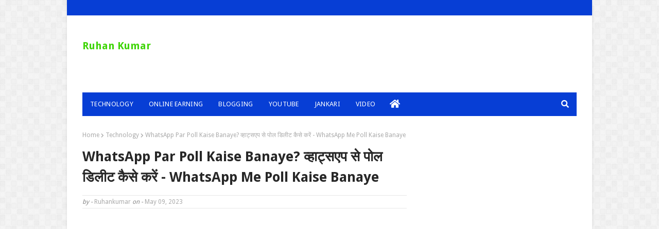

--- FILE ---
content_type: text/html; charset=utf-8
request_url: https://accounts.google.com/o/oauth2/postmessageRelay?parent=https%3A%2F%2Fwww.ruhankumar.com&jsh=m%3B%2F_%2Fscs%2Fabc-static%2F_%2Fjs%2Fk%3Dgapi.lb.en.2kN9-TZiXrM.O%2Fd%3D1%2Frs%3DAHpOoo_B4hu0FeWRuWHfxnZ3V0WubwN7Qw%2Fm%3D__features__
body_size: 162
content:
<!DOCTYPE html><html><head><title></title><meta http-equiv="content-type" content="text/html; charset=utf-8"><meta http-equiv="X-UA-Compatible" content="IE=edge"><meta name="viewport" content="width=device-width, initial-scale=1, minimum-scale=1, maximum-scale=1, user-scalable=0"><script src='https://ssl.gstatic.com/accounts/o/2580342461-postmessagerelay.js' nonce="6TB9E4fNToUALy5Ai85xMA"></script></head><body><script type="text/javascript" src="https://apis.google.com/js/rpc:shindig_random.js?onload=init" nonce="6TB9E4fNToUALy5Ai85xMA"></script></body></html>

--- FILE ---
content_type: text/html; charset=utf-8
request_url: https://www.google.com/recaptcha/api2/aframe
body_size: 268
content:
<!DOCTYPE HTML><html><head><meta http-equiv="content-type" content="text/html; charset=UTF-8"></head><body><script nonce="jpmNd78ZMVe3PN-vgd_dFQ">/** Anti-fraud and anti-abuse applications only. See google.com/recaptcha */ try{var clients={'sodar':'https://pagead2.googlesyndication.com/pagead/sodar?'};window.addEventListener("message",function(a){try{if(a.source===window.parent){var b=JSON.parse(a.data);var c=clients[b['id']];if(c){var d=document.createElement('img');d.src=c+b['params']+'&rc='+(localStorage.getItem("rc::a")?sessionStorage.getItem("rc::b"):"");window.document.body.appendChild(d);sessionStorage.setItem("rc::e",parseInt(sessionStorage.getItem("rc::e")||0)+1);localStorage.setItem("rc::h",'1769441585042');}}}catch(b){}});window.parent.postMessage("_grecaptcha_ready", "*");}catch(b){}</script></body></html>

--- FILE ---
content_type: text/plain
request_url: https://www.google-analytics.com/j/collect?v=1&_v=j102&a=1981552995&t=pageview&_s=1&dl=https%3A%2F%2Fwww.ruhankumar.com%2F2023%2F05%2Fwhatsapp-par-poll-kaise-banaye.html&ul=en-us%40posix&dt=WhatsApp%20Par%20Poll%20Kaise%20Banaye%3F%20%E0%A4%B5%E0%A5%8D%E0%A4%B9%E0%A4%BE%E0%A4%9F%E0%A5%8D%E0%A4%B8%E0%A4%8F%E0%A4%AA%20%E0%A4%B8%E0%A5%87%20%E0%A4%AA%E0%A5%8B%E0%A4%B2%20%E0%A4%A1%E0%A4%BF%E0%A4%B2%E0%A5%80%E0%A4%9F%20%E0%A4%95%E0%A5%88%E0%A4%B8%E0%A5%87%20%E0%A4%95%E0%A4%B0%E0%A5%87%E0%A4%82%20-%20WhatsApp%20Me%20Poll%20Kaise%20Banaye&sr=1280x720&vp=1280x720&_u=IEBAAEABAAAAACAAI~&jid=1631741554&gjid=234876213&cid=1638713217.1769441580&tid=UA-143428842-1&_gid=644291189.1769441580&_r=1&_slc=1&z=1635484592
body_size: -450
content:
2,cG-6PBCH37M5J

--- FILE ---
content_type: text/javascript; charset=UTF-8
request_url: https://www.ruhankumar.com/feeds/posts/default/-/Technology?alt=json-in-script&max-results=3&callback=jQuery112408203918233237282_1769441581763&_=1769441581764
body_size: 11074
content:
// API callback
jQuery112408203918233237282_1769441581763({"version":"1.0","encoding":"UTF-8","feed":{"xmlns":"http://www.w3.org/2005/Atom","xmlns$openSearch":"http://a9.com/-/spec/opensearchrss/1.0/","xmlns$blogger":"http://schemas.google.com/blogger/2008","xmlns$georss":"http://www.georss.org/georss","xmlns$gd":"http://schemas.google.com/g/2005","xmlns$thr":"http://purl.org/syndication/thread/1.0","id":{"$t":"tag:blogger.com,1999:blog-7653059494283658781"},"updated":{"$t":"2026-01-23T00:37:30.729-08:00"},"category":[{"term":"Technology"},{"term":"blogging"},{"term":"YouTube"},{"term":"Jankari"},{"term":"Online Earning"},{"term":"Games"},{"term":"Automobile"},{"term":"Gadgets"}],"title":{"type":"text","$t":"Ruhan Kumar"},"subtitle":{"type":"html","$t":"This website :-Ruhankumar.com Provide by Technology, internet, blogging, blogger, seo, Android ap review, Adsense, Electrical, Gadget, etc articles. Ruhan kumar, ruhan kumar, ruhankumar, Ruhankumar, Ruhan, kumar,."},"link":[{"rel":"http://schemas.google.com/g/2005#feed","type":"application/atom+xml","href":"https:\/\/www.ruhankumar.com\/feeds\/posts\/default"},{"rel":"self","type":"application/atom+xml","href":"https:\/\/www.blogger.com\/feeds\/7653059494283658781\/posts\/default\/-\/Technology?alt=json-in-script\u0026max-results=3"},{"rel":"alternate","type":"text/html","href":"https:\/\/www.ruhankumar.com\/search\/label\/Technology"},{"rel":"hub","href":"http://pubsubhubbub.appspot.com/"},{"rel":"next","type":"application/atom+xml","href":"https:\/\/www.blogger.com\/feeds\/7653059494283658781\/posts\/default\/-\/Technology\/-\/Technology?alt=json-in-script\u0026start-index=4\u0026max-results=3"}],"author":[{"name":{"$t":"Unknown"},"email":{"$t":"noreply@blogger.com"},"gd$image":{"rel":"http://schemas.google.com/g/2005#thumbnail","width":"16","height":"16","src":"https:\/\/img1.blogblog.com\/img\/b16-rounded.gif"}}],"generator":{"version":"7.00","uri":"http://www.blogger.com","$t":"Blogger"},"openSearch$totalResults":{"$t":"810"},"openSearch$startIndex":{"$t":"1"},"openSearch$itemsPerPage":{"$t":"3"},"entry":[{"id":{"$t":"tag:blogger.com,1999:blog-7653059494283658781.post-400206624736567635"},"published":{"$t":"2026-01-17T03:32:00.000-08:00"},"updated":{"$t":"2026-01-17T03:32:38.436-08:00"},"category":[{"scheme":"http://www.blogger.com/atom/ns#","term":"Technology"}],"title":{"type":"text","$t":"AI Se Video Translate Kaise Kare - AI से वीडियो ट्रांसलेट कैसे करें"},"content":{"type":"html","$t":"\u003Cscript async src=\"https:\/\/pagead2.googlesyndication.com\/pagead\/js\/adsbygoogle.js?client=ca-pub-8817453367114847\"\n     crossorigin=\"anonymous\"\u003E\u003C\/script\u003E\n\u003C!-- Ruhankumar --\u003E\n\u003Cins class=\"adsbygoogle\"\n     style=\"display:block\"\n     data-ad-client=\"ca-pub-8817453367114847\"\n     data-ad-slot=\"5732460879\"\n     data-ad-format=\"auto\"\n     data-full-width-responsive=\"true\"\u003E\u003C\/ins\u003E\n\u003Cscript\u003E\n     (adsbygoogle = window.adsbygoogle || []).push({});\n\u003C\/script\u003E\n\u003Cp\u003EAI से वीडियो ट्रांसलेट करना चाटे हैं थो \u003Cb\u003EAI Se Video Translate Kaise Kare\u003C\/b\u003E इस आर्टिकल में आपको इसके बारे में जानने को मिलेगा और AI ( Artificial Intelligence) के जोड़िए आप बोहत से काम बोहत ही आसानी से कर सकते हैं जैसे की AI के जोड़िए आप Image Generate कर सकते हैं और साथ में Video बना सकते हैं और Song भी बना सकते हैं और इतना ही नहीं AI के जोड़िए आप और भी बोहत सारे काम कर सकते है और उनसब के साथ AI के जोड़िए आप Video को Translate भी कर सकते हैं जैसे की Hindi वीडियो को English में Translate कर सकते हैं\u003Cscript async src=\"https:\/\/pagead2.googlesyndication.com\/pagead\/js\/adsbygoogle.js?client=ca-pub-8817453367114847\"\n     crossorigin=\"anonymous\"\u003E\u003C\/script\u003E\n\u003C!-- Ruhankumar --\u003E\n\u003Cins class=\"adsbygoogle\"\n     style=\"display:block\"\n     data-ad-client=\"ca-pub-8817453367114847\"\n     data-ad-slot=\"5732460879\"\n     data-ad-format=\"auto\"\n     data-full-width-responsive=\"true\"\u003E\u003C\/ins\u003E\n\u003Cscript\u003E\n     (adsbygoogle = window.adsbygoogle || []).push({});\n\u003C\/script\u003E\n  \u0026nbsp;\u003C\/p\u003E\u003Cp\u003Eऔर AI से वीडियो ट्रांसलेट करना बोहत आसान होता हैं मगर कुछ लोगों को \u003Cb\u003EAI Se Video Ko Translate Kaise Kare\u003C\/b\u003E इसके बारे में पता नहीं होता हैं जिसके बजे से उनको कुछ परिसनी होता हैं थो अगर आपको भी AI Se Video Translate Kaise Karte Hain इसके बारे में पता नहीं हैं थो इस आर्टिकल के जोड़िए आपको How to Translate Video With AI इसके बारे में जानने को मिलेगा जैसे \u003Cb\u003EAI Se Video Translate Kaise Kare - AI से वीडियो ट्रांसलेट कैसे करें\u003C\/b\u003E इसके बारे में पता चल जायगा थो अगर आप इसके बारे में जानना चाटे हैं थो इस आर्टिकल को पूरा पोरिये आपको \u003Cb\u003EAI Se Video Translate Kaise Kare \u003C\/b\u003Eइसके बारे में जानकारी मिल जायगा।\u003C\/p\u003E\u003Cp\u003E\u003C\/p\u003E\u003Ch1 style=\"text-align: left;\"\u003EAI Se Video Translate Kaise Kare - AI से वीडियो ट्रांसलेट कैसे करें \u003C\/h1\u003E\u003Cdiv class=\"separator\" style=\"clear: both; text-align: center;\"\u003E\u003Ca href=\"https:\/\/blogger.googleusercontent.com\/img\/b\/R29vZ2xl\/AVvXsEgoC9WGAU5iP-75SR6mBg57vmcdaaW9yOSxw74sBKgB3km-mYJ-5RegFHQTdMEpwr2nruVdwjzWyn9Vuwda8OjyqMMnjyX3A9Z7P4sk1IxSXkXsf7AngkgnpxKjESiwUdtQmTQ23JV-YWsjsrll35S3psovZRHToaSouJGUbBFivCEmggqJe9dTOSFkhvQ\/s1280\/1000080060.jpg\" style=\"margin-left: 1em; margin-right: 1em;\"\u003E\u003Cimg alt=\"AI Se Video Translate Kaise Kare\" border=\"0\" data-original-height=\"720\" data-original-width=\"1280\" height=\"180\" src=\"https:\/\/blogger.googleusercontent.com\/img\/b\/R29vZ2xl\/AVvXsEgoC9WGAU5iP-75SR6mBg57vmcdaaW9yOSxw74sBKgB3km-mYJ-5RegFHQTdMEpwr2nruVdwjzWyn9Vuwda8OjyqMMnjyX3A9Z7P4sk1IxSXkXsf7AngkgnpxKjESiwUdtQmTQ23JV-YWsjsrll35S3psovZRHToaSouJGUbBFivCEmggqJe9dTOSFkhvQ\/w320-h180\/1000080060.jpg\" title=\"AI Se Video Translate Kaise Kare\" width=\"320\" \/\u003E\u003C\/a\u003E\u003C\/div\u003E\u003Cdiv\u003E\u003Cbr \/\u003E\u003C\/div\u003E\u003Cp\u003E\u003C\/p\u003E\u003Cp\u003EAI से वीडियो ट्रांसलेट करना चाटे हैं थो आप बोहत आसानी से कर सकते हैं मगर इसके लिए आपको कुछ Steps को भी फॉलो करना पड़ेगा इसके बाद आप इन Steps के जोड़िए बोहत आसानी से AI से Video को ट्रांसलेट कर सकते हैं थो AI से Video ट्रांसलेट करने के लिए कुछ Steps को Follow करें।\u003C\/p\u003E\u003Cp\u003E\u003C\/p\u003E\u003Cp\u003E\u003Cscript async src=\"https:\/\/pagead2.googlesyndication.com\/pagead\/js\/adsbygoogle.js?client=ca-pub-8817453367114847\"\n     crossorigin=\"anonymous\"\u003E\u003C\/script\u003E\n\u003C!-- Ruhankumar --\u003E\n\u003Cins class=\"adsbygoogle\"\n     style=\"display:block\"\n     data-ad-client=\"ca-pub-8817453367114847\"\n     data-ad-slot=\"5732460879\"\n     data-ad-format=\"auto\"\n     data-full-width-responsive=\"true\"\u003E\u003C\/ins\u003E\n\u003Cscript\u003E\n     (adsbygoogle = window.adsbygoogle || []).push({});\n\u003C\/script\u003E\n    • सबसे पहले आपको Play Store पर जाना पड़ेगा और जाने के बाद उसमें Virbo लिखर Search करना पड़ेगा और करने के बाद Virbo App आजाएगा और उसमें आपको Install का भी एक Option मिलेगा थो आप उस Install के Option पर Click करके Virbo App को Install कोरिये।\u003C\/p\u003E\u003Cdiv class=\"separator\" style=\"clear: both; text-align: center;\"\u003E\u003Ca href=\"https:\/\/blogger.googleusercontent.com\/img\/b\/R29vZ2xl\/AVvXsEjGh5zpNn44xBdmTs7f0CyW49NwXmX18PprwC8ZucujGD0s7AzM5pkUXOn5ZupzNjDMT5uIsI_ZBIJledAGu_c_53LCfMcj1Aw7WC9OJFeWR6lvAk6rRRyn1W-iwrf7u6ssVhCbbX6qMn2Yv-cbA3XePv6iI1p5EBt0sEvD-lU_TTcF-QEYgi-1fj0tBhw\/s1080\/1000080042.jpg\" style=\"margin-left: 1em; margin-right: 1em;\"\u003E\u003Cimg alt=\"AI Se Video Translate Kaise Kare\" border=\"0\" data-original-height=\"883\" data-original-width=\"1080\" height=\"262\" src=\"https:\/\/blogger.googleusercontent.com\/img\/b\/R29vZ2xl\/AVvXsEjGh5zpNn44xBdmTs7f0CyW49NwXmX18PprwC8ZucujGD0s7AzM5pkUXOn5ZupzNjDMT5uIsI_ZBIJledAGu_c_53LCfMcj1Aw7WC9OJFeWR6lvAk6rRRyn1W-iwrf7u6ssVhCbbX6qMn2Yv-cbA3XePv6iI1p5EBt0sEvD-lU_TTcF-QEYgi-1fj0tBhw\/w320-h262\/1000080042.jpg\" title=\"AI Se Video Translate Kaise Kare\" width=\"320\" \/\u003E\u003C\/a\u003E\u003C\/div\u003E\u003Cp\u003E\u003Cbr \/\u003E\u003C\/p\u003E\u003Cp\u003E\u003C\/p\u003E\u003Cp\u003E• और आब आपको App को Open करना पड़ेगा और करने के लिए Virbo App के Icon पर Click कोरिये।\u003C\/p\u003E\u003Cdiv class=\"separator\" style=\"clear: both; text-align: center;\"\u003E\u003Ca href=\"https:\/\/blogger.googleusercontent.com\/img\/b\/R29vZ2xl\/AVvXsEiTjTBpa84i0UNtd6u1tE3iQhVjbqEl-QiiHx1FfwODVYaPQAeGXFfcLFld3P4GoIN0BDlqaHgtjNkbeqsgI2UePUw27Wpy_3fkcyX0snqTh47JrLIZdxEmgneh32oKQmFVjlz1vutFUguERqWuCQAZcvnFGdE9nMspDfd0fBS3z8bUWdIePrsgCcOS92o\/s278\/1000080043.jpg\" style=\"margin-left: 1em; margin-right: 1em;\"\u003E\u003Cimg alt=\"AI Se Video Translate Kaise Kare\" border=\"0\" data-original-height=\"278\" data-original-width=\"233\" src=\"https:\/\/blogger.googleusercontent.com\/img\/b\/R29vZ2xl\/AVvXsEiTjTBpa84i0UNtd6u1tE3iQhVjbqEl-QiiHx1FfwODVYaPQAeGXFfcLFld3P4GoIN0BDlqaHgtjNkbeqsgI2UePUw27Wpy_3fkcyX0snqTh47JrLIZdxEmgneh32oKQmFVjlz1vutFUguERqWuCQAZcvnFGdE9nMspDfd0fBS3z8bUWdIePrsgCcOS92o\/s16000\/1000080043.jpg\" title=\"AI Se Video Translate Kaise Kare\" \/\u003E\u003C\/a\u003E\u003C\/div\u003E\u003Cp\u003E\u003Cbr \/\u003E\u003C\/p\u003E\u003Cp\u003E\u003C\/p\u003E\u003Cp\u003E• ऐप ओपन हो जाने के बाद App पर आपको Account बनाना पड़ेगा और Account आप Google के जोड़िए भी बना सकते हैं और Create Account Option पर Click करके भी बना सकते हैं थो अगर आप Google के जोड़िए Account बनाना चाटे हैं थो उसके लिए आपको Continue With Google के Option पर Click करना हैं।\u003C\/p\u003E\u003Cdiv class=\"separator\" style=\"clear: both; text-align: center;\"\u003E\u003Ca href=\"https:\/\/blogger.googleusercontent.com\/img\/b\/R29vZ2xl\/AVvXsEhW6M16IPrPdPJyr3ughifa-4V2nxE0VLYDZ7JCuSYvxJAIpN9eVHuVs7CgPcZitSg1q-Q_5p6D369wD9R2-grVb2GyLxNh9qynr5suuHyrBiqwYTjb5pkKXmeQZfrybqEwOorICUZ4A7nrhr2eDu7MyBK02xiDFOL9uLeug26zoG7D73HrGZq5_XF9LTs\/s1906\/1000080044.jpg\" style=\"margin-left: 1em; margin-right: 1em;\"\u003E\u003Cimg alt=\"AI Se Video Translate Kaise Kare\" border=\"0\" data-original-height=\"1906\" data-original-width=\"1080\" height=\"320\" src=\"https:\/\/blogger.googleusercontent.com\/img\/b\/R29vZ2xl\/AVvXsEhW6M16IPrPdPJyr3ughifa-4V2nxE0VLYDZ7JCuSYvxJAIpN9eVHuVs7CgPcZitSg1q-Q_5p6D369wD9R2-grVb2GyLxNh9qynr5suuHyrBiqwYTjb5pkKXmeQZfrybqEwOorICUZ4A7nrhr2eDu7MyBK02xiDFOL9uLeug26zoG7D73HrGZq5_XF9LTs\/w181-h320\/1000080044.jpg\" title=\"AI Se Video Translate Kaise Kare\" width=\"181\" \/\u003E\u003C\/a\u003E\u003C\/div\u003E\u003Cp\u003E\u003Cbr \/\u003E\u003C\/p\u003E\u003Cp\u003E\u003C\/p\u003E\u003Cp\u003E• और आब आपके डिवाइस पर जितने भी Email ID Login है वो सारे Email ID देखने को मिलेगा उनमें से आप जिस भी Email ID के जोड़िए Account Create करना चाटे हैं उसके लिए आपको उस Email ID को Select करना पड़ेगा और करने के लिए आप उस Email ID के ऊपर Click कोरिये।\u003C\/p\u003E\u003Cdiv class=\"separator\" style=\"clear: both; text-align: center;\"\u003E\u003Ca href=\"https:\/\/blogger.googleusercontent.com\/img\/b\/R29vZ2xl\/AVvXsEi0gVaP0L1txen9JUqF1jWjjHr1qxxekMqUJ5JNZKwwigpTa_YY1YljwWN-xtNPQhsP2IPeEbkJiEf3G3bzVYWkaiOERCuEEOHlX8BkQSYFbxPuwIQONYTxe8tfA_tKhj3EzENRpeLql-ZLS1xW0mm_Ehy8mow-bBP8wLca0whKn4HygBRmUBb1YlV-7Nk\/s1233\/1000080045.jpg\" style=\"margin-left: 1em; margin-right: 1em;\"\u003E\u003Cimg alt=\"AI Se Video Translate Kaise Kare\" border=\"0\" data-original-height=\"1233\" data-original-width=\"911\" height=\"320\" src=\"https:\/\/blogger.googleusercontent.com\/img\/b\/R29vZ2xl\/AVvXsEi0gVaP0L1txen9JUqF1jWjjHr1qxxekMqUJ5JNZKwwigpTa_YY1YljwWN-xtNPQhsP2IPeEbkJiEf3G3bzVYWkaiOERCuEEOHlX8BkQSYFbxPuwIQONYTxe8tfA_tKhj3EzENRpeLql-ZLS1xW0mm_Ehy8mow-bBP8wLca0whKn4HygBRmUBb1YlV-7Nk\/w236-h320\/1000080045.jpg\" title=\"AI Se Video Translate Kaise Kare\" width=\"236\" \/\u003E\u003C\/a\u003E\u003C\/div\u003E\u003Cbr \/\u003E\u003Cp\u003E\u003Cbr \/\u003E\u003C\/p\u003E\u003Cp\u003E\u003C\/p\u003E\u003Cp\u003E• क्लिक करने के बाद App पर Login हो जाएगे और हो जाने के बाद आपको कुछ Option दिखाई देगा और उनसब के साथ आपको Video Translator का भी एक Option मिलेगा थो आपको उस Video Translator के Option पर Click करना हैं।\u003C\/p\u003E\u003Cdiv class=\"separator\" style=\"clear: both; text-align: center;\"\u003E\u003Ca href=\"https:\/\/blogger.googleusercontent.com\/img\/b\/R29vZ2xl\/AVvXsEj-en2dUh_6suXvKAB8y79rE_I2h8W_nkdgEG_vHKhPdStD8J3oE4OGJwWdGosQ-SvnvouiojHsecp66fZUzz3YwmeIGA9QxRtcAtXXHY1VKK1hlsUeDVQE4IAgkA8qrkAZzdHjkgI2U01utaB4VdqIPDQe9jukIXJQHsjsxZC6p1p1l8C-A70ME_0h8nw\/s1195\/1000080046.jpg\" style=\"margin-left: 1em; margin-right: 1em;\"\u003E\u003Cimg alt=\"AI Se Video Translate Kaise Kare\" border=\"0\" data-original-height=\"1195\" data-original-width=\"1080\" height=\"320\" src=\"https:\/\/blogger.googleusercontent.com\/img\/b\/R29vZ2xl\/AVvXsEj-en2dUh_6suXvKAB8y79rE_I2h8W_nkdgEG_vHKhPdStD8J3oE4OGJwWdGosQ-SvnvouiojHsecp66fZUzz3YwmeIGA9QxRtcAtXXHY1VKK1hlsUeDVQE4IAgkA8qrkAZzdHjkgI2U01utaB4VdqIPDQe9jukIXJQHsjsxZC6p1p1l8C-A70ME_0h8nw\/w289-h320\/1000080046.jpg\" title=\"AI Se Video Translate Kaise Kare\" width=\"289\" \/\u003E\u003C\/a\u003E\u003C\/div\u003E\u003Cp\u003E\u003Cbr \/\u003E\u003C\/p\u003E\u003Cp\u003E\u003C\/p\u003E\u003Cp\u003E• और आब आपको नीचे Upload Videos का एक Option देखने को मिलेगा थो आप उस Upload Videos के Option पर Click कोरिये।\u003C\/p\u003E\u003Cdiv class=\"separator\" style=\"clear: both; text-align: center;\"\u003E\u003Ca href=\"https:\/\/blogger.googleusercontent.com\/img\/b\/R29vZ2xl\/AVvXsEiFapTnPGt8lWaj360TGPC-f0_s8lbf2qEJJ_oeVQYEHMIPDHahmGLmufL3KybSIAOCWLt5a_GGmvMus6AJUhVKgk3pg0VBI7DLDZSovQwDrQOxHSn_pvun47_5g4P8Wfnf5S_3-WMxmtlNJDNaXA5YQRMpVjH-pCpzKb6wKgKdXwpNMvVEadPDc4FXSk0\/s1196\/1000080047.jpg\" style=\"margin-left: 1em; margin-right: 1em;\"\u003E\u003Cimg alt=\"AI Se Video Translate Kaise Kare\" border=\"0\" data-original-height=\"1196\" data-original-width=\"1080\" height=\"320\" src=\"https:\/\/blogger.googleusercontent.com\/img\/b\/R29vZ2xl\/AVvXsEiFapTnPGt8lWaj360TGPC-f0_s8lbf2qEJJ_oeVQYEHMIPDHahmGLmufL3KybSIAOCWLt5a_GGmvMus6AJUhVKgk3pg0VBI7DLDZSovQwDrQOxHSn_pvun47_5g4P8Wfnf5S_3-WMxmtlNJDNaXA5YQRMpVjH-pCpzKb6wKgKdXwpNMvVEadPDc4FXSk0\/w289-h320\/1000080047.jpg\" title=\"AI Se Video Translate Kaise Kare\" width=\"289\" \/\u003E\u003C\/a\u003E\u003C\/div\u003E\u003Cp\u003E\u003Cbr \/\u003E\u003C\/p\u003E\u003Cp\u003E\u003C\/p\u003E\u003Cp\u003E• Upload Videos पर क्लिक करने के बाद आपको Allow का एक Option मिलेगा थो आपको उस Allow के Option पर Click करना है।\u003C\/p\u003E\u003Cdiv class=\"separator\" style=\"clear: both; text-align: center;\"\u003E\u003Ca href=\"https:\/\/blogger.googleusercontent.com\/img\/b\/R29vZ2xl\/AVvXsEj0_fcI_TmVs743OOzLry-RizafBWtw_uIl_su2jaGcinKg6wwk6-BA1aqfKwXzQzzMC_ExgyXkNL-c0rUwDjHbuCgFJw4qPyrcQmXGwITE263i6uSzo2lTUgIUAisMwPaTk2QO60bzKmbvercyDUQ9WBBHcHG1wleRc7W6JceLkLZJE2dWMpIkS6ZZIBM\/s780\/1000080048.jpg\" style=\"margin-left: 1em; margin-right: 1em;\"\u003E\u003Cimg alt=\"AI Se Video Translate Kaise Kare\" border=\"0\" data-original-height=\"665\" data-original-width=\"780\" height=\"273\" src=\"https:\/\/blogger.googleusercontent.com\/img\/b\/R29vZ2xl\/AVvXsEj0_fcI_TmVs743OOzLry-RizafBWtw_uIl_su2jaGcinKg6wwk6-BA1aqfKwXzQzzMC_ExgyXkNL-c0rUwDjHbuCgFJw4qPyrcQmXGwITE263i6uSzo2lTUgIUAisMwPaTk2QO60bzKmbvercyDUQ9WBBHcHG1wleRc7W6JceLkLZJE2dWMpIkS6ZZIBM\/w320-h273\/1000080048.jpg\" title=\"AI Se Video Translate Kaise Kare\" width=\"320\" \/\u003E\u003C\/a\u003E\u003C\/div\u003E\u003Cp\u003E\u003Cbr \/\u003E\u003C\/p\u003E\u003Cp\u003E\u003C\/p\u003E\u003Cp\u003E• और आब आपको App को कुछ Permission देना पड़ेगा और Permission देने के लिए Allow All के Option पर Click कोरिये।\u003C\/p\u003E\u003Cdiv class=\"separator\" style=\"clear: both; text-align: center;\"\u003E\u003Ca href=\"https:\/\/blogger.googleusercontent.com\/img\/b\/R29vZ2xl\/AVvXsEioYThfnu0sWWSF8OCsnFAiLos4MmZN7YL27bTVTHdqG2q1neMcC2nai7KstPY04rygXYmX0CJIVx1S56vJtcCC_T7oITbLSsgFHGFfZ1IbCqBM1_4pLUluhod3FY4EB1eRUL6WSGGIkI_q0xeiDRkBwxTA79vgHk_9zCWWHptlL-eim6zzh1moQq3mGbQ\/s928\/1000080049.jpg\" style=\"margin-left: 1em; margin-right: 1em;\"\u003E\u003Cimg alt=\"AI Se Video Translate Kaise Kare\" border=\"0\" data-original-height=\"824\" data-original-width=\"928\" height=\"284\" src=\"https:\/\/blogger.googleusercontent.com\/img\/b\/R29vZ2xl\/AVvXsEioYThfnu0sWWSF8OCsnFAiLos4MmZN7YL27bTVTHdqG2q1neMcC2nai7KstPY04rygXYmX0CJIVx1S56vJtcCC_T7oITbLSsgFHGFfZ1IbCqBM1_4pLUluhod3FY4EB1eRUL6WSGGIkI_q0xeiDRkBwxTA79vgHk_9zCWWHptlL-eim6zzh1moQq3mGbQ\/w320-h284\/1000080049.jpg\" title=\"AI Se Video Translate Kaise Kare\" width=\"320\" \/\u003E\u003C\/a\u003E\u003C\/div\u003E\u003Cp\u003E\u003Cbr \/\u003E\u003C\/p\u003E\u003Cp\u003E\u003C\/p\u003E\u003Cp\u003E• Permission देने के बाद आपके Gallery पर जितने भी Videos मौजूद हैं वो सारे Videos दिखाई देगा और उनसब में से आपको उस Videos को Select करना पड़ेगा जिस भी Video के Language को आप Translate करना चाटे हैं थो Select करने के लिए आपको उस Video के ऊपर Click करना हैं।\u003C\/p\u003E\u003Cdiv class=\"separator\" style=\"clear: both; text-align: center;\"\u003E\u003Ca href=\"https:\/\/blogger.googleusercontent.com\/img\/b\/R29vZ2xl\/AVvXsEivjVEco4cp1yXWPNaXTVOlZAIGpWX4qBrMy_C5B-ZPGc_f3UX5kjEKJLglRqaFBn4VYMs6VpkzDvEAggIA1K0rAVlffV4k8839X8VundDiddcEqMG7vX0aa7fenRI4e31mSirtCf6Qwt4I4a86aP-ucgcnaAPPas88H6juUBCXDmvHBi-OuyyE8z7YNwI\/s1080\/1000080050.jpg\" style=\"margin-left: 1em; margin-right: 1em;\"\u003E\u003Cimg alt=\"AI Se Video Translate Kaise Kare\" border=\"0\" data-original-height=\"664\" data-original-width=\"1080\" height=\"197\" src=\"https:\/\/blogger.googleusercontent.com\/img\/b\/R29vZ2xl\/AVvXsEivjVEco4cp1yXWPNaXTVOlZAIGpWX4qBrMy_C5B-ZPGc_f3UX5kjEKJLglRqaFBn4VYMs6VpkzDvEAggIA1K0rAVlffV4k8839X8VundDiddcEqMG7vX0aa7fenRI4e31mSirtCf6Qwt4I4a86aP-ucgcnaAPPas88H6juUBCXDmvHBi-OuyyE8z7YNwI\/w320-h197\/1000080050.jpg\" title=\"AI Se Video Translate Kaise Kare\" width=\"320\" \/\u003E\u003C\/a\u003E\u003C\/div\u003E\u003Cp\u003E\u003Cbr \/\u003E\u003C\/p\u003E\u003Cp\u003E\u003C\/p\u003E\u003Cp\u003E• और आब आपको Upload का एक Option मिलेगा थो आप उस Upload के Option पर Click कोरिये।\u003C\/p\u003E\u003Cdiv class=\"separator\" style=\"clear: both; text-align: center;\"\u003E\u003Ca href=\"https:\/\/blogger.googleusercontent.com\/img\/b\/R29vZ2xl\/AVvXsEgWJVOPfLvDsXxkxM5oyzf4IaFku0E91uyfoElCysH3A4iXwR0ojHofgMTgTRST3A_PiJCv0eMpWJVEVs7SpuGeuDBKduQLZUjp_NEwQcs5ocDxsCQsQXu0_SBiFOCHOzxRBhyMYAOmP96xiSBvTbs3GMG1EkOpSJTw7Pr-Ffw4LL1pgA6_EiES07xiuSM\/s1079\/1000080051.jpg\" style=\"margin-left: 1em; margin-right: 1em;\"\u003E\u003Cimg alt=\"AI Se Video Translate Kaise Kare\" border=\"0\" data-original-height=\"609\" data-original-width=\"1079\" height=\"181\" src=\"https:\/\/blogger.googleusercontent.com\/img\/b\/R29vZ2xl\/AVvXsEgWJVOPfLvDsXxkxM5oyzf4IaFku0E91uyfoElCysH3A4iXwR0ojHofgMTgTRST3A_PiJCv0eMpWJVEVs7SpuGeuDBKduQLZUjp_NEwQcs5ocDxsCQsQXu0_SBiFOCHOzxRBhyMYAOmP96xiSBvTbs3GMG1EkOpSJTw7Pr-Ffw4LL1pgA6_EiES07xiuSM\/w320-h181\/1000080051.jpg\" title=\"AI Se Video Translate Kaise Kare\" width=\"320\" \/\u003E\u003C\/a\u003E\u003C\/div\u003E\u003Cp\u003E\u003Cbr \/\u003E\u003C\/p\u003E\u003Cp\u003E\u003C\/p\u003E\u003Cp\u003E• Upload पर क्लिक करने के बाद आपको Spoken Language और Translation Language का Option मिलेगा उसमें आपको Language Select करना पड़ेगा जैसे Spoken Language पर Click करके उसमें आप उस लैंग्वेज को Select करे जिस भी भी Language में आपका Video हैं और Translation Language पर Click करके उसमें आप उस Language को Select करे जिस लैंग्वेज में Video को ट्रांसलेट करना चाटे हैं जैसे अगर आप Video को English में Translate करना चाटे हैं थो उसके लिए आपको Translation Language के Option पर Click करना हैं।\u003C\/p\u003E\u003Cdiv class=\"separator\" style=\"clear: both; text-align: center;\"\u003E\u003Ca href=\"https:\/\/blogger.googleusercontent.com\/img\/b\/R29vZ2xl\/AVvXsEjtH4q5ZRP2xuhE5kKOIdU_OIERRBYThwTnRQE5c2N7u9o0Ttlirmrg8XUAW5n7DpgDB8M8czHzWHCmfoY9usWE5fqq82ga_5rWw9P97KpKc2-pjNjkPjpST_YZafUrCgAcFqSpjqQZBMJrQm63NJxr6OW4t4RVKBow86c4k4MiWhBZ2-zV7x3wlmZhYlo\/s2097\/1000080052.jpg\" style=\"margin-left: 1em; margin-right: 1em;\"\u003E\u003Cimg alt=\"AI Se Video Translate Kaise Kare\" border=\"0\" data-original-height=\"2097\" data-original-width=\"1080\" height=\"320\" src=\"https:\/\/blogger.googleusercontent.com\/img\/b\/R29vZ2xl\/AVvXsEjtH4q5ZRP2xuhE5kKOIdU_OIERRBYThwTnRQE5c2N7u9o0Ttlirmrg8XUAW5n7DpgDB8M8czHzWHCmfoY9usWE5fqq82ga_5rWw9P97KpKc2-pjNjkPjpST_YZafUrCgAcFqSpjqQZBMJrQm63NJxr6OW4t4RVKBow86c4k4MiWhBZ2-zV7x3wlmZhYlo\/w165-h320\/1000080052.jpg\" title=\"AI Se Video Translate Kaise Kare\" width=\"165\" \/\u003E\u003C\/a\u003E\u003C\/div\u003E\u003Cp\u003E\u003Cbr \/\u003E\u003C\/p\u003E\u003Cp\u003E\u003C\/p\u003E\u003Cp\u003E• और आब आपको बोहत सारे Language दिखाई देगा उनमें से आप English Language के Option पर Click कोरिये।\u003C\/p\u003E\u003Cdiv class=\"separator\" style=\"clear: both; text-align: center;\"\u003E\u003Ca href=\"https:\/\/blogger.googleusercontent.com\/img\/b\/R29vZ2xl\/AVvXsEiHqtEwQr_C5EsO9cee4pkltpo7zUbSxoj1PutwIPoRJwBISpnF9yhfGKVBmSQ4COHihzG_qOoQXsIRC1UoavOj3RbSGG_69fmWt2iqa8yUIo8_kqBeS-TuFD8vwevH712CIQ8DfewnxvM_PzhRRCOtdiIServ999iu37eL1VGKJ-kjPk5Isd6hovAxsPs\/s1080\/1000080053.jpg\" style=\"margin-left: 1em; margin-right: 1em;\"\u003E\u003Cimg alt=\"AI Se Video Translate Kaise Kare\" border=\"0\" data-original-height=\"820\" data-original-width=\"1080\" height=\"243\" src=\"https:\/\/blogger.googleusercontent.com\/img\/b\/R29vZ2xl\/AVvXsEiHqtEwQr_C5EsO9cee4pkltpo7zUbSxoj1PutwIPoRJwBISpnF9yhfGKVBmSQ4COHihzG_qOoQXsIRC1UoavOj3RbSGG_69fmWt2iqa8yUIo8_kqBeS-TuFD8vwevH712CIQ8DfewnxvM_PzhRRCOtdiIServ999iu37eL1VGKJ-kjPk5Isd6hovAxsPs\/w320-h243\/1000080053.jpg\" title=\"AI Se Video Translate Kaise Kare\" width=\"320\" \/\u003E\u003C\/a\u003E\u003C\/div\u003E\u003Cp\u003E\u003Cbr \/\u003E\u003C\/p\u003E\u003Cp\u003E\u003C\/p\u003E\u003Cp\u003E• English Language पर Click करने के बाद आपको नीचे Translate का एक Option मिलेगा थो आपको उस Translate के Option पर Click करना हैं।\u003C\/p\u003E\u003Cdiv class=\"separator\" style=\"clear: both; text-align: center;\"\u003E\u003Ca href=\"https:\/\/blogger.googleusercontent.com\/img\/b\/R29vZ2xl\/AVvXsEgw3QJExwWrIKoDI52tcibNX2PmrhEDrBdyb-a9BZWEGKMqj49AoNsnmRdmy81A3IlrKlYbVOHn46gLV7DjuiQ8HoYL1XeSSZWT6umec7c7M3UX5YROm1iVqj5KuCe7zDNg5fiSJgWzEFBWytYco6JIkZFgCgyakiVOOmk06xCvfuQWFFa7a3iOA3rXewM\/s1454\/1000080054.jpg\" style=\"margin-left: 1em; margin-right: 1em;\"\u003E\u003Cimg alt=\"AI Se Video Translate Kaise Kare\" border=\"0\" data-original-height=\"1454\" data-original-width=\"1080\" height=\"320\" src=\"https:\/\/blogger.googleusercontent.com\/img\/b\/R29vZ2xl\/AVvXsEgw3QJExwWrIKoDI52tcibNX2PmrhEDrBdyb-a9BZWEGKMqj49AoNsnmRdmy81A3IlrKlYbVOHn46gLV7DjuiQ8HoYL1XeSSZWT6umec7c7M3UX5YROm1iVqj5KuCe7zDNg5fiSJgWzEFBWytYco6JIkZFgCgyakiVOOmk06xCvfuQWFFa7a3iOA3rXewM\/w238-h320\/1000080054.jpg\" title=\"AI Se Video Translate Kaise Kare\" width=\"238\" \/\u003E\u003C\/a\u003E\u003C\/div\u003E\u003Cp\u003E\u003Cbr \/\u003E\u003C\/p\u003E\u003Cp\u003E\u003C\/p\u003E\u003Cp\u003E• और आब आपका Video Translate होना शुरू हो जायगा और हो जाने के बाद आप Video के ऊपर Click कोरिये।\u003C\/p\u003E\u003Cdiv class=\"separator\" style=\"clear: both; text-align: center;\"\u003E\u003Ca href=\"https:\/\/blogger.googleusercontent.com\/img\/b\/R29vZ2xl\/AVvXsEiLQbEq7i00yhoQzpSZoqANJ5yiYZejQm0Y5hRvXvf4Ls84QDx7oV3-It35p6bCebhnKWCN-O0OQdMiGw9VkeO20re8sqZ78MZI78q7v-KtMJX5i3A2vzZ48su-ZwEEVNVnVhYM4_oh_5KwdQdYUhc2htefCjAihpbj2scDSqbaAoEt-wzcY8pCJN2NjTI\/s1321\/1000080055.jpg\" style=\"margin-left: 1em; margin-right: 1em;\"\u003E\u003Cimg alt=\"AI Se Video Translate Kaise Kare\" border=\"0\" data-original-height=\"1321\" data-original-width=\"1080\" height=\"320\" src=\"https:\/\/blogger.googleusercontent.com\/img\/b\/R29vZ2xl\/AVvXsEiLQbEq7i00yhoQzpSZoqANJ5yiYZejQm0Y5hRvXvf4Ls84QDx7oV3-It35p6bCebhnKWCN-O0OQdMiGw9VkeO20re8sqZ78MZI78q7v-KtMJX5i3A2vzZ48su-ZwEEVNVnVhYM4_oh_5KwdQdYUhc2htefCjAihpbj2scDSqbaAoEt-wzcY8pCJN2NjTI\/w262-h320\/1000080055.jpg\" title=\"AI Se Video Translate Kaise Kare\" width=\"262\" \/\u003E\u003C\/a\u003E\u003C\/div\u003E\u003Cp\u003E\u003Cbr \/\u003E\u003C\/p\u003E\u003Cp\u003E\u003C\/p\u003E\u003Cp\u003E• क्लिक करने के बाद आपको नीचे Right Site पर 3 Doth देखने को मिलेगा थो आपको उस 3 Doth पर Click करना हैं। और जैसे ही आप 3 डॉट पर क्लिक करेंगे तब आपका Video Translate होकर आपके डिवाइस पर डाउनलोड हो जायगा । थो इसी तारा से आप बोहत आसानी से AI से Video को ट्रांसलेट कर सकते हैं।\u003C\/p\u003E\u003Cdiv class=\"separator\" style=\"clear: both; text-align: center;\"\u003E\u003Ca href=\"https:\/\/blogger.googleusercontent.com\/img\/b\/R29vZ2xl\/AVvXsEit7BVcbpSQKRWB_xrXRjLtORdbGnMV8Jx-Ek4xwZCUxN622eNCIO0vKF7c6i_zIL_cXlsdJW-tokGP6siRI8yYRl2QDY_R7SGWH0d3iOFaZC672ZnIxHydFKK-50tyfOfny1aHQ_XntpYEUT3wn2pNzdwQ4ddmaAEGvpxiu-b19GJ5hx-Q_C1SUeSAw-k\/s1080\/1000080056.jpg\" style=\"margin-left: 1em; margin-right: 1em;\"\u003E\u003Cimg alt=\"AI Se Video Translate Kaise Kare\" border=\"0\" data-original-height=\"781\" data-original-width=\"1080\" height=\"231\" src=\"https:\/\/blogger.googleusercontent.com\/img\/b\/R29vZ2xl\/AVvXsEit7BVcbpSQKRWB_xrXRjLtORdbGnMV8Jx-Ek4xwZCUxN622eNCIO0vKF7c6i_zIL_cXlsdJW-tokGP6siRI8yYRl2QDY_R7SGWH0d3iOFaZC672ZnIxHydFKK-50tyfOfny1aHQ_XntpYEUT3wn2pNzdwQ4ddmaAEGvpxiu-b19GJ5hx-Q_C1SUeSAw-k\/w320-h231\/1000080056.jpg\" title=\"AI Se Video Translate Kaise Kare\" width=\"320\" \/\u003E\u003C\/a\u003E\u003C\/div\u003E\u003Cbr \/\u003E\u003Cp\u003E\u003Cbr \/\u003E\u003C\/p\u003E\u003Cp\u003E\u003C\/p\u003E\u003Cp\u003E\u003Cb\u003E\u003Cspan style=\"color: red;\"\u003EArticles \u003C\/span\u003E\u003C\/b\u003E\u003C\/p\u003E\u003Cp\u003E\u003Ca href=\"https:\/\/www.ruhankumar.com\/2025\/06\/ai-se-photo-kaise-banaye.html\" target=\"_blank\"\u003EAI Se Photo Kaise Banaye \u003C\/a\u003E\u003Cbr \/\u003E\u003C\/p\u003E\u003Cp\u003E\u003Ca href=\"https:\/\/www.ruhankumar.com\/2025\/05\/ai-se-song-kaise-banaye.html\" target=\"_blank\"\u003EAI Se Song Kaise Banaye \u003C\/a\u003E\u003Cbr \/\u003E\u003C\/p\u003E\u003Cp\u003E\u003Ca href=\"https:\/\/www.ruhankumar.com\/2025\/03\/ghibli-art-kaise-banaye.html\" target=\"_blank\"\u003EGhibli Art Kaise Banaye \u003C\/a\u003E\u003Cbr \/\u003E\u003C\/p\u003E\u003Cp\u003E\u003Ca href=\"https:\/\/www.ruhankumar.com\/2025\/09\/3d-figure-ai-photo-kaise-banaye.html\" target=\"_blank\"\u003E3D Figures AI Photo Kaise Banaye \u003C\/a\u003E\u003Cbr \/\u003E\u003C\/p\u003E\u003Cp\u003E\u003Ca href=\"https:\/\/www.ruhankumar.com\/2025\/01\/gemini-app-kaise-use-kare.html\" target=\"_blank\"\u003EGemini App Kaise Use Kaise Banaye\u003C\/a\u003E\u003C\/p\u003E\u003Cp\u003E\u003C\/p\u003E\u003Cp\u003E\u003C\/p\u003E\u003Cp\u003E\u003C\/p\u003E\u003Cp\u003E\u003C\/p\u003E\u003Cp\u003E\u003C\/p\u003E\u003Cp\u003E\u003C\/p\u003E\u003Cp\u003E\u003C\/p\u003E\u003Cp\u003E\u003C\/p\u003E\u003Cp\u003E\u003Cb\u003ETHE END \u003C\/b\u003E\u003C\/p\u003E\u003Cp\u003E\u003Cb\u003E\u003Cbr \/\u003E\u003C\/b\u003E\u003C\/p\u003E\u003Cp\u003E\u003C\/p\u003E\u003Cp\u003Eकोई भी बेटी बोहत आसानी के साथ AI से Video को ट्रांसलेट कर सकता हैं थो इस आर्टिकल से आपको \u003Cb\u003EAI Se Video Translate Kaise Kare\u003C\/b\u003E इसके बारे में जानने को मिल गया होगा जैसे \u003Cb\u003EAI Se Video Translate Kaise Kare - AI से वीडियो ट्रांसलेट कैसे करें\u003C\/b\u003E इसके बारे में जानकारी मिल गया होगा थो आपको ये आर्टिकल कैसा लगा मौजे Comment करके बताइए और आपका कोई Question हैं थो आप मौजे Comment करके पुछ सकते हैं।\u003C\/p\u003E"},"link":[{"rel":"replies","type":"application/atom+xml","href":"https:\/\/www.ruhankumar.com\/feeds\/400206624736567635\/comments\/default","title":"Post Comments"},{"rel":"replies","type":"text/html","href":"https:\/\/www.ruhankumar.com\/2026\/01\/ai-se-video-translate-kaise-kare.html#comment-form","title":"0 Comments"},{"rel":"edit","type":"application/atom+xml","href":"https:\/\/www.blogger.com\/feeds\/7653059494283658781\/posts\/default\/400206624736567635"},{"rel":"self","type":"application/atom+xml","href":"https:\/\/www.blogger.com\/feeds\/7653059494283658781\/posts\/default\/400206624736567635"},{"rel":"alternate","type":"text/html","href":"https:\/\/www.ruhankumar.com\/2026\/01\/ai-se-video-translate-kaise-kare.html","title":"AI Se Video Translate Kaise Kare - AI से वीडियो ट्रांसलेट कैसे करें"}],"author":[{"name":{"$t":"Unknown"},"email":{"$t":"noreply@blogger.com"},"gd$image":{"rel":"http://schemas.google.com/g/2005#thumbnail","width":"16","height":"16","src":"https:\/\/img1.blogblog.com\/img\/b16-rounded.gif"}}],"media$thumbnail":{"xmlns$media":"http://search.yahoo.com/mrss/","url":"https:\/\/blogger.googleusercontent.com\/img\/b\/R29vZ2xl\/AVvXsEgoC9WGAU5iP-75SR6mBg57vmcdaaW9yOSxw74sBKgB3km-mYJ-5RegFHQTdMEpwr2nruVdwjzWyn9Vuwda8OjyqMMnjyX3A9Z7P4sk1IxSXkXsf7AngkgnpxKjESiwUdtQmTQ23JV-YWsjsrll35S3psovZRHToaSouJGUbBFivCEmggqJe9dTOSFkhvQ\/s72-w320-h180-c\/1000080060.jpg","height":"72","width":"72"},"thr$total":{"$t":"0"}},{"id":{"$t":"tag:blogger.com,1999:blog-7653059494283658781.post-4047646607357253230"},"published":{"$t":"2026-01-13T05:00:00.000-08:00"},"updated":{"$t":"2026-01-13T05:00:16.605-08:00"},"category":[{"scheme":"http://www.blogger.com/atom/ns#","term":"Technology"}],"title":{"type":"text","$t":"Sora AI Download Kaise Kare - Sora AI डाउनलोड कैसे करें"},"content":{"type":"html","$t":"\u003Cscript async src=\"https:\/\/pagead2.googlesyndication.com\/pagead\/js\/adsbygoogle.js?client=ca-pub-8817453367114847\"\n     crossorigin=\"anonymous\"\u003E\u003C\/script\u003E\n\u003C!-- Ruhankumar --\u003E\n\u003Cins class=\"adsbygoogle\"\n     style=\"display:block\"\n     data-ad-client=\"ca-pub-8817453367114847\"\n     data-ad-slot=\"5732460879\"\n     data-ad-format=\"auto\"\n     data-full-width-responsive=\"true\"\u003E\u003C\/ins\u003E\n\u003Cscript\u003E\n     (adsbygoogle = window.adsbygoogle || []).push({});\n\u003C\/script\u003E\n\u003Cp\u003ESora AI App डाउनलोड करना चाटे हैं थो \u003Cb\u003ESora AI Download Kaise Kare\u0026nbsp;\u003C\/b\u003Eइस आर्टिकल में आपको इसके बारे में जानने को मिलेगा और Sora के बारे में थो आपने जरूर सुना ही होगा की Sora Openai दारा बनाया गया एक AI Model हैं जिसके जोड़िए आप Text Prompt के जोड़िए AI से Video बना सकते हैं मतलब की जिस तारा का आप AI वीडियो बनाना चाटे हैं उसके हिसाब से Text Prompt Enter करके AI वीडियो Generate कर सकते हैं और Sora App डाउनलोड करना बोहत आसान होता हैं\u003Cscript async src=\"https:\/\/pagead2.googlesyndication.com\/pagead\/js\/adsbygoogle.js?client=ca-pub-8817453367114847\"\n     crossorigin=\"anonymous\"\u003E\u003C\/script\u003E\n\u003C!-- Ruhankumar --\u003E\n\u003Cins class=\"adsbygoogle\"\n     style=\"display:block\"\n     data-ad-client=\"ca-pub-8817453367114847\"\n     data-ad-slot=\"5732460879\"\n     data-ad-format=\"auto\"\n     data-full-width-responsive=\"true\"\u003E\u003C\/ins\u003E\n\u003Cscript\u003E\n     (adsbygoogle = window.adsbygoogle || []).push({});\n\u003C\/script\u003E\n  \u0026nbsp;\u003C\/p\u003E\u003Cp\u003Eमगर कुछ लोगों को \u003Cb\u003ESora AI App Kaise Download Kare\u003C\/b\u003E इसके बारे में पता नहीं होता हैं जिसके बजे से उनको कुछ परिसनी होता हैं थो अगर आपको भी Sora App Kaise Download Karen इसके बारे में पता नहीं है थो इस आर्टिकल के जोड़िए आपको Sora AI Ko Kaise Download Karen इसके बारे में जानने को मिलेगा जैसे \u003Cb\u003ESora AI Download Kaise Kare - Sora AI डाउनलोड कैसे करें\u003C\/b\u003E इसके बारे में आपको पता चल जायगा थो अगर आप इसके बारे में जानना चाटे हैं थो इस आर्टिकल को पूरा पोरिये आपको \u003Cb\u003ESora AI Download Kaise Kare\u003C\/b\u003E इसके बारे में जानकारी मिल जायगा।\u003C\/p\u003E\u003Cp\u003E\u003C\/p\u003E\u003Ch1 style=\"text-align: left;\"\u003ESora AI Download Kaise Kare - Sora AI डाउनलोड कैसे करें\u003C\/h1\u003E\u003Cdiv class=\"separator\" style=\"clear: both; text-align: center;\"\u003E\u003Ca href=\"https:\/\/blogger.googleusercontent.com\/img\/b\/R29vZ2xl\/AVvXsEiKoVyjujdqWeVVpCE4WbbKheYaUXR42yxCnwtHtNZ6CrVu9SGoIC4ZOb0Nlmo4o4YF7HWN_9aq6z6UPQTjlr41TvPmMpjhgCErepDHvmzYt1A0T_IFHB0_1rNmtUyYF9XhPyaVwns670WRJpWfJ0pCgPTipklUT2FtLdUkxFVMIVbzg0jLMwa-V5kYj-0\/s1280\/1000079676.jpg\" style=\"margin-left: 1em; margin-right: 1em;\"\u003E\u003Cimg alt=\"Sora AI Download Kaise Kare\" border=\"0\" data-original-height=\"720\" data-original-width=\"1280\" height=\"180\" src=\"https:\/\/blogger.googleusercontent.com\/img\/b\/R29vZ2xl\/AVvXsEiKoVyjujdqWeVVpCE4WbbKheYaUXR42yxCnwtHtNZ6CrVu9SGoIC4ZOb0Nlmo4o4YF7HWN_9aq6z6UPQTjlr41TvPmMpjhgCErepDHvmzYt1A0T_IFHB0_1rNmtUyYF9XhPyaVwns670WRJpWfJ0pCgPTipklUT2FtLdUkxFVMIVbzg0jLMwa-V5kYj-0\/w320-h180\/1000079676.jpg\" title=\"Sora AI Download Kaise Kare\" width=\"320\" \/\u003E\u003C\/a\u003E\u003C\/div\u003E\u003Cp\u003E\u003C\/p\u003E\u003Cp\u003Eअगर आप Sora AI App को डाउनलोड करना चाटे हैं थो आप बोहत आसानी से कर सकते हैं मगर इसके लिए आपको कुछ Steps को भी फॉलो करना पड़ेगा इसके बाद आप इन Steps के जोड़िए बोहत आसानी से Sora App को डाउनलोड कर सकते है थो Sora AI को डाउनलोड करने के लिए कुछ Steps को Follow करें।\u003C\/p\u003E\u003Cp\u003E\u003C\/p\u003E\u003Cp\u003E\u003Cscript async src=\"https:\/\/pagead2.googlesyndication.com\/pagead\/js\/adsbygoogle.js?client=ca-pub-8817453367114847\"\n     crossorigin=\"anonymous\"\u003E\u003C\/script\u003E\n\u003C!-- Ruhankumar --\u003E\n\u003Cins class=\"adsbygoogle\"\n     style=\"display:block\"\n     data-ad-client=\"ca-pub-8817453367114847\"\n     data-ad-slot=\"5732460879\"\n     data-ad-format=\"auto\"\n     data-full-width-responsive=\"true\"\u003E\u003C\/ins\u003E\n\u003Cscript\u003E\n     (adsbygoogle = window.adsbygoogle || []).push({});\n\u003C\/script\u003E\n    • सबसे पहले आपको Chrome Browser को Open करना पड़ेगा और ओपन करने के लिए Chrome Browser App के Icon पर Click कोरिये।\u003C\/p\u003E\u003Cp\u003E\u003Cbr \/\u003E\u003C\/p\u003E\u003Cp\u003E\u003C\/p\u003E\u003Cp\u003E• और आब आपको Search Box पर Sora लिखर Search करना पड़ेगा और करने के बाद Sora Website का URL दिखाई देगा थो आपको उस वेबसाइट के URL पर Click करना हैं ।\u003C\/p\u003E\u003Cdiv class=\"separator\" style=\"clear: both; text-align: center;\"\u003E\u003Ca href=\"https:\/\/blogger.googleusercontent.com\/img\/b\/R29vZ2xl\/AVvXsEiQdWaWChb4Z7fwO-itXMoMpWh2Ss1upKi8ioX1cBsmKPj617aX4DgKebv1V79OnWPkyhS5v0Bh2eKTQy-QeX2qSs9EAu23hnXjbVxnCTuyibGOjXj_NIapm1BwZ912xJwE7KsmAh7rb8GsG4mwNh0lplc9TFj027_TAEgxCkLkl9UVzXg89L20oQOvA7o\/s1079\/1000079672.jpg\" style=\"margin-left: 1em; margin-right: 1em;\"\u003E\u003Cimg alt=\"Sora AI Download Kaise Kare\" border=\"0\" data-original-height=\"467\" data-original-width=\"1079\" height=\"138\" src=\"https:\/\/blogger.googleusercontent.com\/img\/b\/R29vZ2xl\/AVvXsEiQdWaWChb4Z7fwO-itXMoMpWh2Ss1upKi8ioX1cBsmKPj617aX4DgKebv1V79OnWPkyhS5v0Bh2eKTQy-QeX2qSs9EAu23hnXjbVxnCTuyibGOjXj_NIapm1BwZ912xJwE7KsmAh7rb8GsG4mwNh0lplc9TFj027_TAEgxCkLkl9UVzXg89L20oQOvA7o\/w320-h138\/1000079672.jpg\" title=\"Sora AI Download Kaise Kare\" width=\"320\" \/\u003E\u003C\/a\u003E\u003C\/div\u003E\u003Cp\u003E\u003Cbr \/\u003E\u003C\/p\u003E\u003Cp\u003E\u003C\/p\u003E\u003Cp\u003E• URL पर क्लिक करने के बाद Website ओपन हो जायगा और ऊपर Right Site पर आपको 3 Doth देखने को मिलेगा थो आप उस 3 Doth पर Click कोरिये।\u003C\/p\u003E\u003Cdiv class=\"separator\" style=\"clear: both; text-align: center;\"\u003E\u003Ca href=\"https:\/\/blogger.googleusercontent.com\/img\/b\/R29vZ2xl\/AVvXsEgdMIKeX9fbIdUyfDA5j2xXEXwg6bsJPyEsdCuJlT0El726xyxxvbZyRt0DT8BxQlLnx1OByA1lBXYc9ny-UnqOCupOGP6lWgLZpqsCE2OMluT9-IUEMmoEK-9UvJq2KxzHFo69maEaobN4Q_1e2bWN4-cY3N-c-vVKc-ISqtv0wjgX2QpJ-dqZLH_aLJk\/s1080\/1000079673.jpg\" style=\"margin-left: 1em; margin-right: 1em;\"\u003E\u003Cimg alt=\"Sora AI Download Kaise Kare\" border=\"0\" data-original-height=\"352\" data-original-width=\"1080\" height=\"104\" src=\"https:\/\/blogger.googleusercontent.com\/img\/b\/R29vZ2xl\/AVvXsEgdMIKeX9fbIdUyfDA5j2xXEXwg6bsJPyEsdCuJlT0El726xyxxvbZyRt0DT8BxQlLnx1OByA1lBXYc9ny-UnqOCupOGP6lWgLZpqsCE2OMluT9-IUEMmoEK-9UvJq2KxzHFo69maEaobN4Q_1e2bWN4-cY3N-c-vVKc-ISqtv0wjgX2QpJ-dqZLH_aLJk\/w320-h104\/1000079673.jpg\" title=\"Sora AI Download Kaise Kare\" width=\"320\" \/\u003E\u003C\/a\u003E\u003C\/div\u003E\u003Cp\u003E\u003Cbr \/\u003E\u003C\/p\u003E\u003Cp\u003E\u003C\/p\u003E\u003Cp\u003E• और आब आपको बोहत सारे Option दिखाई देगा और उनसब के साथ आपको Add to Home Screen का भी एक Option मिलेगा थो आपको उस Add to Home Screen के Option पर Click करना हैं।\u003C\/p\u003E\u003Cdiv class=\"separator\" style=\"clear: both; text-align: center;\"\u003E\u003Ca href=\"https:\/\/blogger.googleusercontent.com\/img\/b\/R29vZ2xl\/AVvXsEjM_tVJs-sE-H7BZNLzyplFwcE99bYYHHgUhd6KBGEk5LNQ-NDRTWQb_6KLcpXNr8SNL8Xrz3cuGoBMFzcUiFHw1bBrnWkTMEvv8z8wL1GgJ3lQ5oVfluuqC2Gqiie7Wk4stG99jzamSs9Zr-gabPUiBaesHCJ0_hNmby-XLlBJs2r5Y5nuVNcOUHzBwic\/s2027\/1000079674.jpg\" style=\"margin-left: 1em; margin-right: 1em;\"\u003E\u003Cimg alt=\"Sora AI Download Kaise Kare\" border=\"0\" data-original-height=\"2027\" data-original-width=\"792\" height=\"320\" src=\"https:\/\/blogger.googleusercontent.com\/img\/b\/R29vZ2xl\/AVvXsEjM_tVJs-sE-H7BZNLzyplFwcE99bYYHHgUhd6KBGEk5LNQ-NDRTWQb_6KLcpXNr8SNL8Xrz3cuGoBMFzcUiFHw1bBrnWkTMEvv8z8wL1GgJ3lQ5oVfluuqC2Gqiie7Wk4stG99jzamSs9Zr-gabPUiBaesHCJ0_hNmby-XLlBJs2r5Y5nuVNcOUHzBwic\/w125-h320\/1000079674.jpg\" title=\"Sora AI Download Kaise Kare\" width=\"125\" \/\u003E\u003C\/a\u003E\u003C\/div\u003E\u003Cp\u003E\u003Cbr \/\u003E\u003C\/p\u003E\u003Cp\u003E\u003C\/p\u003E\u003Cp\u003E• Add to Home Screen पर क्लिक करने के बाद आपको Install का एक Option मिलेगा थो आप उस Install के Option पर Click कोरिये। और जैसे ही आप Install के Option पर Click करेंगे तब Sora AI App डाउनलोड होना शुरू हो जायगा।\u003C\/p\u003E\u003Cdiv class=\"separator\" style=\"clear: both; text-align: center;\"\u003E\u003Ca href=\"https:\/\/blogger.googleusercontent.com\/img\/b\/R29vZ2xl\/AVvXsEgk6gR3i5Z-YTaf9Yqx6ViFW5OohMRM2YBVuxShPbfwioNhCWG2x2OQCldJ2eYQvrvhfYOtJGiqlr4hCrhP27YjFZN_Pr5uhnF9516fQVv72j65vHUyHDD1MFXAHqnjBd8vQsKKcMnFfidowYfXrgW4hEpwAIKQ3EFKQ0NhwqMvNbXdZfjvl1mQTwKb8yc\/s987\/1000079675.jpg\" style=\"margin-left: 1em; margin-right: 1em;\"\u003E\u003Cimg alt=\"Sora AI Download Kaise Kare\" border=\"0\" data-original-height=\"615\" data-original-width=\"987\" height=\"199\" src=\"https:\/\/blogger.googleusercontent.com\/img\/b\/R29vZ2xl\/AVvXsEgk6gR3i5Z-YTaf9Yqx6ViFW5OohMRM2YBVuxShPbfwioNhCWG2x2OQCldJ2eYQvrvhfYOtJGiqlr4hCrhP27YjFZN_Pr5uhnF9516fQVv72j65vHUyHDD1MFXAHqnjBd8vQsKKcMnFfidowYfXrgW4hEpwAIKQ3EFKQ0NhwqMvNbXdZfjvl1mQTwKb8yc\/w320-h199\/1000079675.jpg\" title=\"Sora AI Download Kaise Kare\" width=\"320\" \/\u003E\u003C\/a\u003E\u003C\/div\u003E\u003Cp\u003E\u003Cbr \/\u003E\u003C\/p\u003E\u003Cp\u003E\u003C\/p\u003E\u003Cp\u003E• थो इसी तारा से आप बोहत आसानी से Sora AI App को डाउनलोड कर सकते हैं।\u003C\/p\u003E\u003Cp\u003E\u003C\/p\u003E\u003Cp\u003E\u003Cb\u003E\u003Cspan style=\"color: red;\"\u003EArticles \u003C\/span\u003E\u003C\/b\u003E\u003C\/p\u003E\u003Cp\u003E\u003Ca href=\"https:\/\/www.ruhankumar.com\/2023\/09\/pixellab-app-download-kaise-kare.html\" target=\"_blank\"\u003EPixellab App Download Kaise Kare \u003C\/a\u003E\u003Cbr \/\u003E\u003C\/p\u003E\u003Cp\u003E\u003Ca href=\"https:\/\/www.ruhankumar.com\/2025\/07\/vn-app-download-kaise-kare.html\" target=\"_blank\"\u003EVN App Download Kaise Kare \u003C\/a\u003E\u003Cbr \/\u003E\u003C\/p\u003E\u003Cp\u003E\u003Ca href=\"https:\/\/www.ruhankumar.com\/2025\/06\/ai-se-photo-kaise-banaye.html\" target=\"_blank\"\u003EAI Se Photo Kaise Banaye \u003C\/a\u003E\u003Cbr \/\u003E\u003C\/p\u003E\u003Cp\u003E\u003Ca href=\"https:\/\/www.ruhankumar.com\/2025\/05\/ai-se-song-kaise-banaye.html\" target=\"_blank\"\u003EAI Se Song Kaise Banaye \u003C\/a\u003E\u003Cbr \/\u003E\u003C\/p\u003E\u003Cp\u003E\u003Ca href=\"https:\/\/www.ruhankumar.com\/2025\/10\/instagram-par-ai-se-story-kaise-lagaye.html\" target=\"_blank\"\u003EInstagram Par AI Se Story Kaise Lagaye\u003C\/a\u003E\u003C\/p\u003E\u003Cp\u003E\u003C\/p\u003E\u003Cp\u003E\u003C\/p\u003E\u003Cp\u003E\u003C\/p\u003E\u003Cp\u003E\u003C\/p\u003E\u003Cp\u003E\u003C\/p\u003E\u003Cp\u003E\u003C\/p\u003E\u003Cp\u003E\u003C\/p\u003E\u003Cp\u003E\u003C\/p\u003E\u003Cp\u003E\u003C\/p\u003E\u003Cp\u003E\u003Cb\u003ETHE END \u003C\/b\u003E\u003C\/p\u003E\u003Cp\u003E\u003C\/p\u003E\u003Cp\u003Eकोई भी बेटी बोहत आसानी से Sora AI App को डाउनलोड कर सकता हैं थो इस आर्टिकल से आपको \u003Cb\u003ESora AI Download Kaise Kare \u003C\/b\u003Eइसके बारे में जानने को मिल गया होगा जैसे \u003Cb\u003ESora AI Download Kaise Kare - Sora AI डाउनलोड कैसे करें \u003C\/b\u003Eइसके बारे में जानकारी मिल गया होगा थो आपको ये आर्टिकल कैसा लगा मौजे Comment करके बताइए और आपका कोई Question हैं थो आप मौजे Comment करके पुछ सकते हैं।\u003C\/p\u003E"},"link":[{"rel":"replies","type":"application/atom+xml","href":"https:\/\/www.ruhankumar.com\/feeds\/4047646607357253230\/comments\/default","title":"Post Comments"},{"rel":"replies","type":"text/html","href":"https:\/\/www.ruhankumar.com\/2026\/01\/Sora-AI-Download-Kaise-Kare .html#comment-form","title":"0 Comments"},{"rel":"edit","type":"application/atom+xml","href":"https:\/\/www.blogger.com\/feeds\/7653059494283658781\/posts\/default\/4047646607357253230"},{"rel":"self","type":"application/atom+xml","href":"https:\/\/www.blogger.com\/feeds\/7653059494283658781\/posts\/default\/4047646607357253230"},{"rel":"alternate","type":"text/html","href":"https:\/\/www.ruhankumar.com\/2026\/01\/Sora-AI-Download-Kaise-Kare .html","title":"Sora AI Download Kaise Kare - Sora AI डाउनलोड कैसे करें"}],"author":[{"name":{"$t":"Unknown"},"email":{"$t":"noreply@blogger.com"},"gd$image":{"rel":"http://schemas.google.com/g/2005#thumbnail","width":"16","height":"16","src":"https:\/\/img1.blogblog.com\/img\/b16-rounded.gif"}}],"media$thumbnail":{"xmlns$media":"http://search.yahoo.com/mrss/","url":"https:\/\/blogger.googleusercontent.com\/img\/b\/R29vZ2xl\/AVvXsEiKoVyjujdqWeVVpCE4WbbKheYaUXR42yxCnwtHtNZ6CrVu9SGoIC4ZOb0Nlmo4o4YF7HWN_9aq6z6UPQTjlr41TvPmMpjhgCErepDHvmzYt1A0T_IFHB0_1rNmtUyYF9XhPyaVwns670WRJpWfJ0pCgPTipklUT2FtLdUkxFVMIVbzg0jLMwa-V5kYj-0\/s72-w320-h180-c\/1000079676.jpg","height":"72","width":"72"},"thr$total":{"$t":"0"}},{"id":{"$t":"tag:blogger.com,1999:blog-7653059494283658781.post-3830277087721812534"},"published":{"$t":"2025-12-10T06:23:00.000-08:00"},"updated":{"$t":"2025-12-10T06:23:15.403-08:00"},"category":[{"scheme":"http://www.blogger.com/atom/ns#","term":"Technology"}],"title":{"type":"text","$t":"WhatsApp Par Screen Share Kaise Kare - व्हाट्सएप पर स्क्रीन शेयर कैसे करें"},"content":{"type":"html","$t":"\u003Cscript async src=\"https:\/\/pagead2.googlesyndication.com\/pagead\/js\/adsbygoogle.js?client=ca-pub-8817453367114847\"\n     crossorigin=\"anonymous\"\u003E\u003C\/script\u003E\n\u003C!-- Ruhankumar --\u003E\n\u003Cins class=\"adsbygoogle\"\n     style=\"display:block\"\n     data-ad-client=\"ca-pub-8817453367114847\"\n     data-ad-slot=\"5732460879\"\n     data-ad-format=\"auto\"\n     data-full-width-responsive=\"true\"\u003E\u003C\/ins\u003E\n\u003Cscript\u003E\n     (adsbygoogle = window.adsbygoogle || []).push({});\n\u003C\/script\u003E\n\u003Cp\u003Eव्हाट्सएप पर स्क्रीन शेयर करना चाटे हैं थो \u003Cb\u003EWhatsApp Par Screen Share Kaise Kare \u003C\/b\u003Eइस आर्टिकल में आपको इसके बारे में जानने को मिलेगा और WhatsApp पर ऐसी बोहत सारे फीचर्स मौजूद हैं जिनका इस्तेमाल यूजर अपने जरूरोटो के हिसाब से कर सकते हैं और उनसब फीचर्स के साथ WhatsApp पर Screen Share करने का भी एक फीचर मौजूद हैं जिसका इस्तेमाल करके आप WhatsApp पर किसी को Video Call के जोड़िए Screen को Share कर सकते हैं और WhatsApp पर Screen Share करना बोहत आसान होता हैं मगर कुछ यूजर को \u003Cb\u003EWhatsApp Me Screen Share Kaise Kare\u003C\/b\u003E इसके बारे में पता नहीं होता हैं\u003Cscript async src=\"https:\/\/pagead2.googlesyndication.com\/pagead\/js\/adsbygoogle.js?client=ca-pub-8817453367114847\"\n     crossorigin=\"anonymous\"\u003E\u003C\/script\u003E\n\u003C!-- Ruhankumar --\u003E\n\u003Cins class=\"adsbygoogle\"\n     style=\"display:block\"\n     data-ad-client=\"ca-pub-8817453367114847\"\n     data-ad-slot=\"5732460879\"\n     data-ad-format=\"auto\"\n     data-full-width-responsive=\"true\"\u003E\u003C\/ins\u003E\n\u003Cscript\u003E\n     (adsbygoogle = window.adsbygoogle || []).push({});\n\u003C\/script\u003E\n  \u0026nbsp;\u003C\/p\u003E\u003Cp\u003Eजिसके बजे से उनको कुछ परिसनी होता हैं थो अगर आपको भी WhatsApp Ki Screen Share Kaise Kare इसके बारे में पता नहीं है थो इस आर्टिकल के जोड़िए आपको WhatsApp Screen Share Kaise Kare इसके बारे में जानने को मिलेगा जैसे \u003Cb\u003EWhatsApp Par Screen Share Kaise Kare - व्हाट्सएप पर स्क्रीन शेयर कैसे करें\u003C\/b\u003E इसके बारे में आपको पता चल जायगा थो अगर आप इसके बारे में जानना चाटे हैं थो इस आर्टिकल को पूरा पोरिये आपको \u003Cb\u003EWhatsApp Par Screen Share Kaise Kare\u003C\/b\u003E इसके बारे में जानकारी मिल जायगा।\u003C\/p\u003E\u003Cp\u003E\u003C\/p\u003E\u003Ch1 style=\"text-align: left;\"\u003EWhatsApp Par Screen Share Kaise Kare - व्हाट्सएप पर स्क्रीन शेयर कैसे करें\u003C\/h1\u003E\u003Cdiv class=\"separator\" style=\"clear: both; text-align: center;\"\u003E\u003Ca href=\"https:\/\/blogger.googleusercontent.com\/img\/b\/R29vZ2xl\/AVvXsEgIfel094sd64B48yQrGmz9tZk0_IMjXniW72Drhn-VC63fAb7Crd6dKIU6BpPQPnrNylUpDl9s5w1ZIUESl1_3E-sE08phZh1ZAoaqRx9k1xwZCxfDX4J6zUXbWngPHnzKy4V6QDv18JnpkhjGv7UOW7wpvrx_yXNsVkDv9cwesYVypgRzO_j-dDeBR-k\/s1280\/1000075577.jpg\" imageanchor=\"1\" style=\"margin-left: 1em; margin-right: 1em;\"\u003E\u003Cimg alt=\"WhatsApp Par Screen Share Kaise Kare\" border=\"0\" data-original-height=\"720\" data-original-width=\"1280\" height=\"180\" src=\"https:\/\/blogger.googleusercontent.com\/img\/b\/R29vZ2xl\/AVvXsEgIfel094sd64B48yQrGmz9tZk0_IMjXniW72Drhn-VC63fAb7Crd6dKIU6BpPQPnrNylUpDl9s5w1ZIUESl1_3E-sE08phZh1ZAoaqRx9k1xwZCxfDX4J6zUXbWngPHnzKy4V6QDv18JnpkhjGv7UOW7wpvrx_yXNsVkDv9cwesYVypgRzO_j-dDeBR-k\/w320-h180\/1000075577.jpg\" title=\"WhatsApp Par Screen Share Kaise Kare\" width=\"320\" \/\u003E\u003C\/a\u003E\u003C\/div\u003E\u003Cdiv\u003E\u003Cbr \/\u003E\u003C\/div\u003E\u003Cp\u003E\u003C\/p\u003E\u003Cp\u003Eअगर आप WhatsApp पर Screen शेयर करना चाटे हैं थो आप बोहत आसानी से कर सकते हैं मगर इसके लिए आपको कुछ Steps को भी फॉलो करना पड़ेगा इसके बाद आप इन Steps के जोड़िए बोहत आसानी से WhatsApp पर Screen शेयर कर सकते हैं थो WhatsApp पर Screen शेयर करने के लिए कुछ Steps को Follow करें।\u003C\/p\u003E\u003Cp\u003E\u003C\/p\u003E\u003Cp\u003E\u003Cscript async src=\"https:\/\/pagead2.googlesyndication.com\/pagead\/js\/adsbygoogle.js?client=ca-pub-8817453367114847\"\n     crossorigin=\"anonymous\"\u003E\u003C\/script\u003E\n\u003C!-- Ruhankumar --\u003E\n\u003Cins class=\"adsbygoogle\"\n     style=\"display:block\"\n     data-ad-client=\"ca-pub-8817453367114847\"\n     data-ad-slot=\"5732460879\"\n     data-ad-format=\"auto\"\n     data-full-width-responsive=\"true\"\u003E\u003C\/ins\u003E\n\u003Cscript\u003E\n     (adsbygoogle = window.adsbygoogle || []).push({});\n\u003C\/script\u003E\n    • सबसे पहले आपको WhatsApp को Open करना पड़ेगा और ओपन करने के लिए WhatsApp के Icon पर Click कोरिये।\u003C\/p\u003E\u003Cdiv class=\"separator\" style=\"clear: both; text-align: center;\"\u003E\u003Ca href=\"https:\/\/blogger.googleusercontent.com\/img\/b\/R29vZ2xl\/AVvXsEhd_7K9elb1A5R79h1qcudzjlgvZB7OVN-3NavnIbpzUcs3seJbqoWQxhVpUAe5HP0bXi-8JaQFRdi_ugrgs3Tv1ytwuHTjWYA7OYrDxopZb0GVPP-VbOAi7E3uLDqm3djcsBujtY5MNc5P7pYm-T14aSUMl5cg_T11LK-u5opMDhDrHSlpQHxhTSiP5SY\/s283\/1000075567.jpg\" imageanchor=\"1\" style=\"margin-left: 1em; margin-right: 1em;\"\u003E\u003Cimg alt=\"WhatsApp Par Screen Share Kaise Kare\" border=\"0\" data-original-height=\"283\" data-original-width=\"269\" src=\"https:\/\/blogger.googleusercontent.com\/img\/b\/R29vZ2xl\/AVvXsEhd_7K9elb1A5R79h1qcudzjlgvZB7OVN-3NavnIbpzUcs3seJbqoWQxhVpUAe5HP0bXi-8JaQFRdi_ugrgs3Tv1ytwuHTjWYA7OYrDxopZb0GVPP-VbOAi7E3uLDqm3djcsBujtY5MNc5P7pYm-T14aSUMl5cg_T11LK-u5opMDhDrHSlpQHxhTSiP5SY\/s16000\/1000075567.jpg\" title=\"WhatsApp Par Screen Share Kaise Kare\" \/\u003E\u003C\/a\u003E\u003C\/div\u003E\u003Cp\u003E\u003Cbr \/\u003E\u003C\/p\u003E\u003Cp\u003E\u003C\/p\u003E\u003Cp\u003E• और आब आपका WhatsApp का Chats ओपन हो जायगा और उनमें से आप जिसको Video Call के जोड़िए Screen Share करना चाटे हैं उसके लिए आपको उसके Chat पर Click करना हैं।\u003C\/p\u003E\u003Cdiv class=\"separator\" style=\"clear: both; text-align: center;\"\u003E\u003Ca href=\"https:\/\/blogger.googleusercontent.com\/img\/b\/R29vZ2xl\/AVvXsEgTGh1aui6usKjb701KjjzHl9t5wRNlRGiABH3B5-ZnSvrFDCjH2JOd3ZRMV97h1cYi_iGujgQQif-7_GsVZMsdi5lm6tK5aNcvY2kcSqyT4mWBRepZRvvFyrQFRLCu5c1Xx3zOO1bpSnqd9wqFDmQWBMR3Ff_XcJYxubccIHxJWuQobd1psX7BWU6bBzM\/s1080\/1000075568.jpg\" imageanchor=\"1\" style=\"margin-left: 1em; margin-right: 1em;\"\u003E\u003Cimg alt=\"WhatsApp Par Screen Share Kaise Kare\" border=\"0\" data-original-height=\"945\" data-original-width=\"1080\" height=\"280\" src=\"https:\/\/blogger.googleusercontent.com\/img\/b\/R29vZ2xl\/AVvXsEgTGh1aui6usKjb701KjjzHl9t5wRNlRGiABH3B5-ZnSvrFDCjH2JOd3ZRMV97h1cYi_iGujgQQif-7_GsVZMsdi5lm6tK5aNcvY2kcSqyT4mWBRepZRvvFyrQFRLCu5c1Xx3zOO1bpSnqd9wqFDmQWBMR3Ff_XcJYxubccIHxJWuQobd1psX7BWU6bBzM\/w320-h280\/1000075568.jpg\" title=\"WhatsApp Par Screen Share Kaise Kare\" width=\"320\" \/\u003E\u003C\/a\u003E\u003C\/div\u003E\u003Cbr \/\u003E\u003Cp\u003E\u003Cbr \/\u003E\u003C\/p\u003E\u003Cp\u003E\u003C\/p\u003E\u003Cp\u003E• क्लिक करने के बाद उसका Chat ओपन हो जायगा और ऊपर आपको Video का एक Icon देखने को मिलेगा थो आप उस Video के Icon पर Click करके Video Call कोरिये।\u003C\/p\u003E\u003Cdiv class=\"separator\" style=\"clear: both; text-align: center;\"\u003E\u003Ca href=\"https:\/\/blogger.googleusercontent.com\/img\/b\/R29vZ2xl\/AVvXsEhADrycaGyBzh8o-79TPMbewuEeWGohjqYZPSSf2w22Ckx42GwEfbu04OwgsGT70kmR7qzxG0fHNtjwf-AQ3_jKVvaWZc_LLwb0bfzhBd2ihhfpdgtHPjE0inl_YNuLZnaxqUpkvs9i0QjohgUpBnG8DCuCaPI-BZYM326GId6Tp4ZGgCc_J7TTRFM0iMI\/s1080\/1000075569.jpg\" imageanchor=\"1\" style=\"margin-left: 1em; margin-right: 1em;\"\u003E\u003Cimg alt=\"WhatsApp Par Screen Share Kaise Kare\" border=\"0\" data-original-height=\"183\" data-original-width=\"1080\" height=\"54\" src=\"https:\/\/blogger.googleusercontent.com\/img\/b\/R29vZ2xl\/AVvXsEhADrycaGyBzh8o-79TPMbewuEeWGohjqYZPSSf2w22Ckx42GwEfbu04OwgsGT70kmR7qzxG0fHNtjwf-AQ3_jKVvaWZc_LLwb0bfzhBd2ihhfpdgtHPjE0inl_YNuLZnaxqUpkvs9i0QjohgUpBnG8DCuCaPI-BZYM326GId6Tp4ZGgCc_J7TTRFM0iMI\/w320-h54\/1000075569.jpg\" title=\"WhatsApp Par Screen Share Kaise Kare\" width=\"320\" \/\u003E\u003C\/a\u003E\u003C\/div\u003E\u003Cbr \/\u003E\u003Cp\u003E\u003Cbr \/\u003E\u003C\/p\u003E\u003Cp\u003E\u003C\/p\u003E\u003Cp\u003E• और आब वो Video Call Received करने के बाद नीचे Left Site पर आपको 3 Doth दिखाई देगा थो आपको 3 Doth पर Click करना हैं।\u003C\/p\u003E\u003Cdiv class=\"separator\" style=\"clear: both; text-align: center;\"\u003E\u003Ca href=\"https:\/\/blogger.googleusercontent.com\/img\/b\/R29vZ2xl\/AVvXsEiLVT8JWbp2u1huSHC82kXvKfrAiZw7rGlBKJE5VcSfu2G5AxwQ6LVEa-3uaaf5bbeApB1QuXXBK7ZSh-TLY90Q4St0Zs4snznZJW8u1ZYWe-s7lR88ND1ApG4UxM9TeRe_srmvDKn0aMvXsrf-loxmR6N5L0BwX-BzXMK_q11lk-SOBcQJDj_RNKGc3bI\/s1078\/1000075570.jpg\" imageanchor=\"1\" style=\"margin-left: 1em; margin-right: 1em;\"\u003E\u003Cimg alt=\"WhatsApp Par Screen Share Kaise Kare\" border=\"0\" data-original-height=\"329\" data-original-width=\"1078\" height=\"98\" src=\"https:\/\/blogger.googleusercontent.com\/img\/b\/R29vZ2xl\/AVvXsEiLVT8JWbp2u1huSHC82kXvKfrAiZw7rGlBKJE5VcSfu2G5AxwQ6LVEa-3uaaf5bbeApB1QuXXBK7ZSh-TLY90Q4St0Zs4snznZJW8u1ZYWe-s7lR88ND1ApG4UxM9TeRe_srmvDKn0aMvXsrf-loxmR6N5L0BwX-BzXMK_q11lk-SOBcQJDj_RNKGc3bI\/w320-h98\/1000075570.jpg\" title=\"WhatsApp Par Screen Share Kaise Kare\" width=\"320\" \/\u003E\u003C\/a\u003E\u003C\/div\u003E\u003Cbr \/\u003E\u003Cp\u003E\u003Cbr \/\u003E\u003C\/p\u003E\u003Cp\u003E\u003C\/p\u003E\u003Cp\u003E• 3 डॉट पर क्लिक करने के बाद आपको Share Screen का एक Option मिलेगा थो आप उस Share Screen के Option पर Click कोरिये।\u003C\/p\u003E\u003Cdiv class=\"separator\" style=\"clear: both; text-align: center;\"\u003E\u003Ca href=\"https:\/\/blogger.googleusercontent.com\/img\/b\/R29vZ2xl\/AVvXsEhcEPFfS2XSmkLBQTH2pDnYmIuyEe7bMBIvp7IF7TMJ0o1f0dPf4J7wgV_Ao5c4W4u7FSP63F6G663Pg7uSvWdxq1KmOofb7a1aNJqn2RPs99H8pv3tgtMnt0EecwWTJGJDqmZ8SzjnY_TgNUAv0SPip2NsnW2ZDAOkek49H4JX28DNcnCY7q1GgtsiOtY\/s1102\/1000075571.jpg\" imageanchor=\"1\" style=\"margin-left: 1em; margin-right: 1em;\"\u003E\u003Cimg alt=\"WhatsApp Par Screen Share Kaise Kare\" border=\"0\" data-original-height=\"1102\" data-original-width=\"1080\" height=\"320\" src=\"https:\/\/blogger.googleusercontent.com\/img\/b\/R29vZ2xl\/AVvXsEhcEPFfS2XSmkLBQTH2pDnYmIuyEe7bMBIvp7IF7TMJ0o1f0dPf4J7wgV_Ao5c4W4u7FSP63F6G663Pg7uSvWdxq1KmOofb7a1aNJqn2RPs99H8pv3tgtMnt0EecwWTJGJDqmZ8SzjnY_TgNUAv0SPip2NsnW2ZDAOkek49H4JX28DNcnCY7q1GgtsiOtY\/w314-h320\/1000075571.jpg\" title=\"WhatsApp Par Screen Share Kaise Kare\" width=\"314\" \/\u003E\u003C\/a\u003E\u003C\/div\u003E\u003Cbr \/\u003E\u003Cp\u003E\u003Cbr \/\u003E\u003C\/p\u003E\u003Cp\u003E\u003C\/p\u003E\u003Cp\u003E• और आब आपको A Single App का Option मिलेगा अगर आप किसी Single App का Screen Share करना चाटे हैं थो उसके लिए आप A Single App वाले Option पर Click करके Start के Option पर Click कर सकते हैं और अगर आप अपने Phone के पूरा Screen Share करना चाटे हैं थो उसके लिए आपको A Single App के पास Arrow के Icon पर Click करना हैं।\u003C\/p\u003E\u003Cdiv class=\"separator\" style=\"clear: both; text-align: center;\"\u003E\u003Ca href=\"https:\/\/blogger.googleusercontent.com\/img\/b\/R29vZ2xl\/AVvXsEgfh3EvWz5zENexkuvq-bqcQUTmSaWSOPBMfjdzJfepAFHASxTRC0f2Z1E-vcW5pX8jmrzcw6G41oVxIEGlMu-OIpfYMQds_gGF_kBo8TKrCF006O01HctYINr4VPyzNXB4Qk4k1W4-rjD_n2Dd8KGPmqoKhpOI93W3MXmARiVj-96_MUlbg8bIapwbCKM\/s1080\/1000075574.jpg\" imageanchor=\"1\" style=\"margin-left: 1em; margin-right: 1em;\"\u003E\u003Cimg alt=\"WhatsApp Par Screen Share Kaise Kare\" border=\"0\" data-original-height=\"1031\" data-original-width=\"1080\" height=\"305\" src=\"https:\/\/blogger.googleusercontent.com\/img\/b\/R29vZ2xl\/AVvXsEgfh3EvWz5zENexkuvq-bqcQUTmSaWSOPBMfjdzJfepAFHASxTRC0f2Z1E-vcW5pX8jmrzcw6G41oVxIEGlMu-OIpfYMQds_gGF_kBo8TKrCF006O01HctYINr4VPyzNXB4Qk4k1W4-rjD_n2Dd8KGPmqoKhpOI93W3MXmARiVj-96_MUlbg8bIapwbCKM\/w320-h305\/1000075574.jpg\" title=\"WhatsApp Par Screen Share Kaise Kare\" width=\"320\" \/\u003E\u003C\/a\u003E\u003C\/div\u003E\u003Cbr \/\u003E\u003Cp\u003E\u003Cbr \/\u003E\u003C\/p\u003E\u003Cp\u003E\u003C\/p\u003E\u003Cp\u003E• क्लिक करने के बाद आपको Entire Screen का एक Option मिलेगा थो आप उस Entire Screen के Option पर Click कोरिये।\u003C\/p\u003E\u003Cdiv class=\"separator\" style=\"clear: both; text-align: center;\"\u003E\u003Ca href=\"https:\/\/blogger.googleusercontent.com\/img\/b\/R29vZ2xl\/AVvXsEijgf2q28UFuDTgX9aPMUaL1fhpHAjWNXSxyN9QRrnVioYthrJhBK43yUlLpuCQFHRxkdRjlOUsp0uB5EdTfPsONwjtGPQqslHEiOvvfMeBgDJpcSG0z4godCBp_LusB-hEcF46rXXxgiTBOH4IvBuI_fiOGgZ-lJb62oDZG7e2ZHGI0J13UNtTSbe81oY\/s1080\/1000075575.jpg\" imageanchor=\"1\" style=\"margin-left: 1em; margin-right: 1em;\"\u003E\u003Cimg alt=\"WhatsApp Par Screen Share Kaise Kare\" border=\"0\" data-original-height=\"991\" data-original-width=\"1080\" height=\"294\" src=\"https:\/\/blogger.googleusercontent.com\/img\/b\/R29vZ2xl\/AVvXsEijgf2q28UFuDTgX9aPMUaL1fhpHAjWNXSxyN9QRrnVioYthrJhBK43yUlLpuCQFHRxkdRjlOUsp0uB5EdTfPsONwjtGPQqslHEiOvvfMeBgDJpcSG0z4godCBp_LusB-hEcF46rXXxgiTBOH4IvBuI_fiOGgZ-lJb62oDZG7e2ZHGI0J13UNtTSbe81oY\/w320-h294\/1000075575.jpg\" title=\"WhatsApp Par Screen Share Kaise Kare\" width=\"320\" \/\u003E\u003C\/a\u003E\u003C\/div\u003E\u003Cbr \/\u003E\u003Cp\u003E\u003Cbr \/\u003E\u003C\/p\u003E\u003Cp\u003E\u003C\/p\u003E\u003Cp\u003E• और आब आपको Start के Option पर Click करना हैं। और जैसे ही आप Start के Option पर Click करेंगे तब Screen Share होना शुरू हो जायगा।\u003C\/p\u003E\u003Cdiv class=\"separator\" style=\"clear: both; text-align: center;\"\u003E\u003Ca href=\"https:\/\/blogger.googleusercontent.com\/img\/b\/R29vZ2xl\/[base64]\/s1230\/1000075576.jpg\" imageanchor=\"1\" style=\"margin-left: 1em; margin-right: 1em;\"\u003E\u003Cimg alt=\"WhatsApp Par Screen Share Kaise Kare\" border=\"0\" data-original-height=\"1230\" data-original-width=\"988\" height=\"320\" src=\"https:\/\/blogger.googleusercontent.com\/img\/b\/R29vZ2xl\/[base64]\/w257-h320\/1000075576.jpg\" title=\"WhatsApp Par Screen Share Kaise Kare\" width=\"257\" \/\u003E\u003C\/a\u003E\u003C\/div\u003E\u003Cbr \/\u003E\u003Cp\u003E\u003Cbr \/\u003E\u003C\/p\u003E\u003Cp\u003E\u003C\/p\u003E\u003Cp\u003E• थो इसी तारा से आप बोहत आसानी से WhatsApp पर Screen Share कर सकते हैं।\u003C\/p\u003E\u003Cp\u003E\u003C\/p\u003E\u003Cp\u003E\u003Cb\u003E\u003Cspan style=\"color: red;\"\u003EArticles \u003C\/span\u003E\u003C\/b\u003E\u003C\/p\u003E\u003Cp\u003E\u003Ca href=\"https:\/\/www.ruhankumar.com\/2025\/10\/whatsapp-par-status-nahi-lag-raha-hai.html\" target=\"_blank\"\u003EWhatsApp Par Status Nahi Lag Raha hai\u003C\/a\u003E\u003C\/p\u003E\u003Cp\u003E\u003Ca href=\"https:\/\/www.ruhankumar.com\/2020\/04\/whatsapp-par-kisi-ko-block-kaise-kare.html\" target=\"_blank\"\u003EWhatsApp Par Kisi Ko Block Kaise Kare \u003C\/a\u003E\u003Cbr \/\u003E\u003C\/p\u003E\u003Cp\u003E\u003Ca href=\"https:\/\/www.ruhankumar.com\/2020\/08\/whatsapp-video-call-recording-kaise-kare.html\" target=\"_blank\"\u003EWhatsApp Video Call Recording Kaise Kare \u003C\/a\u003E\u003Cbr \/\u003E\u003C\/p\u003E\u003Cp\u003E\u003Ca href=\"https:\/\/www.ruhankumar.com\/2021\/03\/whatsapp-par-conference-call-kaise-kare.html\" target=\"_blank\"\u003EWhatsApp Par Conference Call Kaise Kare \u003C\/a\u003E\u003Cbr \/\u003E\u003C\/p\u003E\u003Cp\u003E\u003Ca href=\"https:\/\/www.ruhankumar.com\/2022\/05\/whatsapp-call-history-delete-kaise-kare.html\" target=\"_blank\"\u003EWhatsApp Call History Delete Kaise Kare \u003C\/a\u003E\u003Cbr \/\u003E\u003C\/p\u003E\u003Cp\u003E\u003C\/p\u003E\u003Cp\u003E\u003C\/p\u003E\u003Cp\u003E\u003C\/p\u003E\u003Cp\u003E\u003C\/p\u003E\u003Cp\u003E\u003C\/p\u003E\u003Cp\u003E\u003C\/p\u003E\u003Cp\u003E\u003C\/p\u003E\u003Cp\u003E\u003Cb\u003ETHE END \u003C\/b\u003E\u003C\/p\u003E\u003Cp\u003E\u003C\/p\u003E\u003Cp\u003Eकोई भी यूजर बोहत आसानी के साथ WhatsApp पर Screen Share कर सकता हैं थो इस आर्टिकल से आपको \u003Cb\u003EWhatsApp Par Screen Share Kaise Kare\u003C\/b\u003E इसके बारे में जानने को मिल गया होगा जैसे \u003Cb\u003EWhatsApp Par Screen Share Kaise Kare - व्हाट्सएप पर स्क्रीन शेयर कैसे करें \u003C\/b\u003Eइसके बारे में जानकारी मिल गया होगा थो आपको ये आर्टिकल कैसा लगा मौजे Comment करके बताइए और आपका कोई Question हैं थो आप मौजे Comment करके पुछ सकते हैं।\u003C\/p\u003E"},"link":[{"rel":"replies","type":"application/atom+xml","href":"https:\/\/www.ruhankumar.com\/feeds\/3830277087721812534\/comments\/default","title":"Post Comments"},{"rel":"replies","type":"text/html","href":"https:\/\/www.ruhankumar.com\/2025\/12\/whatsapp-par-screen-share-kaise-kare.html#comment-form","title":"0 Comments"},{"rel":"edit","type":"application/atom+xml","href":"https:\/\/www.blogger.com\/feeds\/7653059494283658781\/posts\/default\/3830277087721812534"},{"rel":"self","type":"application/atom+xml","href":"https:\/\/www.blogger.com\/feeds\/7653059494283658781\/posts\/default\/3830277087721812534"},{"rel":"alternate","type":"text/html","href":"https:\/\/www.ruhankumar.com\/2025\/12\/whatsapp-par-screen-share-kaise-kare.html","title":"WhatsApp Par Screen Share Kaise Kare - व्हाट्सएप पर स्क्रीन शेयर कैसे करें"}],"author":[{"name":{"$t":"Unknown"},"email":{"$t":"noreply@blogger.com"},"gd$image":{"rel":"http://schemas.google.com/g/2005#thumbnail","width":"16","height":"16","src":"https:\/\/img1.blogblog.com\/img\/b16-rounded.gif"}}],"media$thumbnail":{"xmlns$media":"http://search.yahoo.com/mrss/","url":"https:\/\/blogger.googleusercontent.com\/img\/b\/R29vZ2xl\/AVvXsEgIfel094sd64B48yQrGmz9tZk0_IMjXniW72Drhn-VC63fAb7Crd6dKIU6BpPQPnrNylUpDl9s5w1ZIUESl1_3E-sE08phZh1ZAoaqRx9k1xwZCxfDX4J6zUXbWngPHnzKy4V6QDv18JnpkhjGv7UOW7wpvrx_yXNsVkDv9cwesYVypgRzO_j-dDeBR-k\/s72-w320-h180-c\/1000075577.jpg","height":"72","width":"72"},"thr$total":{"$t":"0"}}]}});